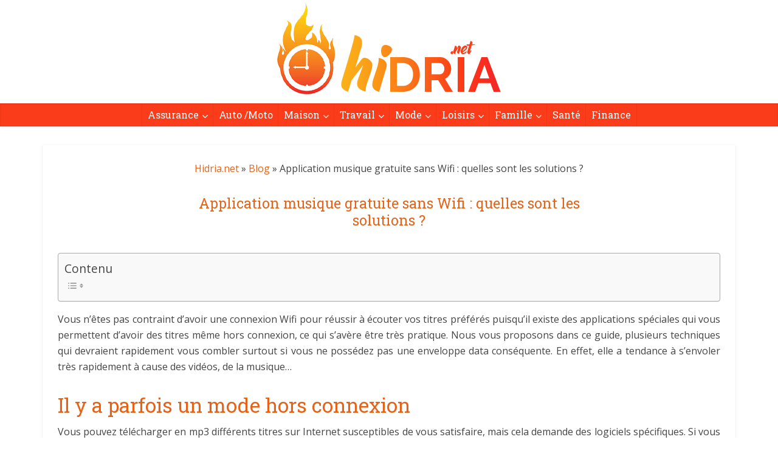

--- FILE ---
content_type: text/html; charset=UTF-8
request_url: https://www.hidria.net/application-musique-gratuite-sans-wifi/
body_size: 18542
content:
<!DOCTYPE html>
<!--[if IE 8]><html class="ie8"><![endif]-->
<!--[if IE 9]><html class="ie9"><![endif]-->
<!--[if gt IE 8]><!--> <html lang="fr-FR"> <!--<![endif]-->

<head>

<meta http-equiv="Content-Type" content="text/html; charset=UTF-8" />
<meta name="viewport" content="user-scalable=yes, width=device-width, initial-scale=1.0, maximum-scale=1, minimum-scale=1">
<meta name="google-site-verification" content="GDSPyjaykm79cIU_P7SwOvj9iY0YYgUi19E4XkAVmKo" />
<!--[if lt IE 9]>
	<script src="https://www.hidria.net/wp-content/themes/voice/js/html5.js"></script>
<![endif]-->

<meta name='robots' content='index, follow, max-image-preview:large, max-snippet:-1, max-video-preview:-1' />

	<!-- This site is optimized with the Yoast SEO plugin v26.6 - https://yoast.com/wordpress/plugins/seo/ -->
	<title>Application musique gratuite sans Wifi : écouter de la musique hors connexion</title>
	<link rel="canonical" href="https://www.hidria.net/application-musique-gratuite-sans-wifi/" />
	<meta property="og:locale" content="fr_FR" />
	<meta property="og:type" content="article" />
	<meta property="og:title" content="Application musique gratuite sans Wifi : écouter de la musique hors connexion" />
	<meta property="og:description" content="Vous n’êtes pas contraint d’avoir une connexion Wifi pour réussir à écouter vos titres préférés puisqu’il existe des applications spéciales qui vous permettent d’avoir des titres même hors connexion, ce qui s’avère être très pratique. Nous vous proposons dans ce guide, plusieurs techniques qui devraient rapidement vous combler surtout si vous ne possédez pas une [&hellip;]" />
	<meta property="og:url" content="https://www.hidria.net/application-musique-gratuite-sans-wifi/" />
	<meta property="og:site_name" content="Hidria.net" />
	<meta property="article:published_time" content="2023-08-15T17:52:23+00:00" />
	<meta property="article:modified_time" content="2025-01-20T05:43:06+00:00" />
	<meta name="author" content="admin" />
	<meta name="twitter:card" content="summary_large_image" />
	<meta name="twitter:label1" content="Écrit par" />
	<meta name="twitter:data1" content="admin" />
	<meta name="twitter:label2" content="Durée de lecture estimée" />
	<meta name="twitter:data2" content="5 minutes" />
	<script type="application/ld+json" class="yoast-schema-graph">{"@context":"https://schema.org","@graph":[{"@type":"WebPage","@id":"https://www.hidria.net/application-musique-gratuite-sans-wifi/","url":"https://www.hidria.net/application-musique-gratuite-sans-wifi/","name":"Application musique gratuite sans Wifi : écouter de la musique hors connexion","isPartOf":{"@id":"https://www.hidria.net/#website"},"primaryImageOfPage":{"@id":"https://www.hidria.net/application-musique-gratuite-sans-wifi/#primaryimage"},"image":{"@id":"https://www.hidria.net/application-musique-gratuite-sans-wifi/#primaryimage"},"thumbnailUrl":"https://www.hidria.net/wp-content/uploads/2025/02/application-musique-gratuite-sans-wifi-quelles-sont-les-solutions.jpg","datePublished":"2023-08-15T17:52:23+00:00","dateModified":"2025-01-20T05:43:06+00:00","author":{"@id":"https://www.hidria.net/#/schema/person/e81e3c4ea83b03b2cb2343f71ace7502"},"breadcrumb":{"@id":"https://www.hidria.net/application-musique-gratuite-sans-wifi/#breadcrumb"},"inLanguage":"fr-FR","potentialAction":[{"@type":"ReadAction","target":["https://www.hidria.net/application-musique-gratuite-sans-wifi/"]}]},{"@type":"ImageObject","inLanguage":"fr-FR","@id":"https://www.hidria.net/application-musique-gratuite-sans-wifi/#primaryimage","url":"https://www.hidria.net/wp-content/uploads/2025/02/application-musique-gratuite-sans-wifi-quelles-sont-les-solutions.jpg","contentUrl":"https://www.hidria.net/wp-content/uploads/2025/02/application-musique-gratuite-sans-wifi-quelles-sont-les-solutions.jpg","width":1344,"height":896,"caption":"Application musique gratuite sans Wifi : quelles sont les solutions ?"},{"@type":"BreadcrumbList","@id":"https://www.hidria.net/application-musique-gratuite-sans-wifi/#breadcrumb","itemListElement":[{"@type":"ListItem","position":1,"name":"Accueil","item":"https://www.hidria.net/"},{"@type":"ListItem","position":2,"name":"Application musique gratuite sans Wifi : quelles sont les solutions ?"}]},{"@type":"WebSite","@id":"https://www.hidria.net/#website","url":"https://www.hidria.net/","name":"Hidria.net","description":"","potentialAction":[{"@type":"SearchAction","target":{"@type":"EntryPoint","urlTemplate":"https://www.hidria.net/?s={search_term_string}"},"query-input":{"@type":"PropertyValueSpecification","valueRequired":true,"valueName":"search_term_string"}}],"inLanguage":"fr-FR"},{"@type":"Person","@id":"https://www.hidria.net/#/schema/person/e81e3c4ea83b03b2cb2343f71ace7502","name":"admin","image":{"@type":"ImageObject","inLanguage":"fr-FR","@id":"https://www.hidria.net/#/schema/person/image/","url":"https://secure.gravatar.com/avatar/5ee9951afa5a8e2b0ce2d0e541015eb2bf0770cf04c99d7334b57c91c220c033?s=96&d=mm&r=g","contentUrl":"https://secure.gravatar.com/avatar/5ee9951afa5a8e2b0ce2d0e541015eb2bf0770cf04c99d7334b57c91c220c033?s=96&d=mm&r=g","caption":"admin"}}]}</script>
	<!-- / Yoast SEO plugin. -->


<link rel='dns-prefetch' href='//fonts.googleapis.com' />
<link rel="alternate" type="application/rss+xml" title="Hidria.net &raquo; Flux" href="https://www.hidria.net/feed/" />
<link rel="alternate" type="application/rss+xml" title="Hidria.net &raquo; Flux des commentaires" href="https://www.hidria.net/comments/feed/" />
<link rel="alternate" type="application/rss+xml" title="Hidria.net &raquo; Application musique gratuite sans Wifi : quelles sont les solutions ? Flux des commentaires" href="https://www.hidria.net/application-musique-gratuite-sans-wifi/feed/" />
<link rel="alternate" title="oEmbed (JSON)" type="application/json+oembed" href="https://www.hidria.net/wp-json/oembed/1.0/embed?url=https%3A%2F%2Fwww.hidria.net%2Fapplication-musique-gratuite-sans-wifi%2F" />
<link rel="alternate" title="oEmbed (XML)" type="text/xml+oembed" href="https://www.hidria.net/wp-json/oembed/1.0/embed?url=https%3A%2F%2Fwww.hidria.net%2Fapplication-musique-gratuite-sans-wifi%2F&#038;format=xml" />
<style id='wp-img-auto-sizes-contain-inline-css' type='text/css'>
img:is([sizes=auto i],[sizes^="auto," i]){contain-intrinsic-size:3000px 1500px}
/*# sourceURL=wp-img-auto-sizes-contain-inline-css */
</style>
<style id='wp-emoji-styles-inline-css' type='text/css'>

	img.wp-smiley, img.emoji {
		display: inline !important;
		border: none !important;
		box-shadow: none !important;
		height: 1em !important;
		width: 1em !important;
		margin: 0 0.07em !important;
		vertical-align: -0.1em !important;
		background: none !important;
		padding: 0 !important;
	}
/*# sourceURL=wp-emoji-styles-inline-css */
</style>
<style id='wp-block-library-inline-css' type='text/css'>
:root{--wp-block-synced-color:#7a00df;--wp-block-synced-color--rgb:122,0,223;--wp-bound-block-color:var(--wp-block-synced-color);--wp-editor-canvas-background:#ddd;--wp-admin-theme-color:#007cba;--wp-admin-theme-color--rgb:0,124,186;--wp-admin-theme-color-darker-10:#006ba1;--wp-admin-theme-color-darker-10--rgb:0,107,160.5;--wp-admin-theme-color-darker-20:#005a87;--wp-admin-theme-color-darker-20--rgb:0,90,135;--wp-admin-border-width-focus:2px}@media (min-resolution:192dpi){:root{--wp-admin-border-width-focus:1.5px}}.wp-element-button{cursor:pointer}:root .has-very-light-gray-background-color{background-color:#eee}:root .has-very-dark-gray-background-color{background-color:#313131}:root .has-very-light-gray-color{color:#eee}:root .has-very-dark-gray-color{color:#313131}:root .has-vivid-green-cyan-to-vivid-cyan-blue-gradient-background{background:linear-gradient(135deg,#00d084,#0693e3)}:root .has-purple-crush-gradient-background{background:linear-gradient(135deg,#34e2e4,#4721fb 50%,#ab1dfe)}:root .has-hazy-dawn-gradient-background{background:linear-gradient(135deg,#faaca8,#dad0ec)}:root .has-subdued-olive-gradient-background{background:linear-gradient(135deg,#fafae1,#67a671)}:root .has-atomic-cream-gradient-background{background:linear-gradient(135deg,#fdd79a,#004a59)}:root .has-nightshade-gradient-background{background:linear-gradient(135deg,#330968,#31cdcf)}:root .has-midnight-gradient-background{background:linear-gradient(135deg,#020381,#2874fc)}:root{--wp--preset--font-size--normal:16px;--wp--preset--font-size--huge:42px}.has-regular-font-size{font-size:1em}.has-larger-font-size{font-size:2.625em}.has-normal-font-size{font-size:var(--wp--preset--font-size--normal)}.has-huge-font-size{font-size:var(--wp--preset--font-size--huge)}.has-text-align-center{text-align:center}.has-text-align-left{text-align:left}.has-text-align-right{text-align:right}.has-fit-text{white-space:nowrap!important}#end-resizable-editor-section{display:none}.aligncenter{clear:both}.items-justified-left{justify-content:flex-start}.items-justified-center{justify-content:center}.items-justified-right{justify-content:flex-end}.items-justified-space-between{justify-content:space-between}.screen-reader-text{border:0;clip-path:inset(50%);height:1px;margin:-1px;overflow:hidden;padding:0;position:absolute;width:1px;word-wrap:normal!important}.screen-reader-text:focus{background-color:#ddd;clip-path:none;color:#444;display:block;font-size:1em;height:auto;left:5px;line-height:normal;padding:15px 23px 14px;text-decoration:none;top:5px;width:auto;z-index:100000}html :where(.has-border-color){border-style:solid}html :where([style*=border-top-color]){border-top-style:solid}html :where([style*=border-right-color]){border-right-style:solid}html :where([style*=border-bottom-color]){border-bottom-style:solid}html :where([style*=border-left-color]){border-left-style:solid}html :where([style*=border-width]){border-style:solid}html :where([style*=border-top-width]){border-top-style:solid}html :where([style*=border-right-width]){border-right-style:solid}html :where([style*=border-bottom-width]){border-bottom-style:solid}html :where([style*=border-left-width]){border-left-style:solid}html :where(img[class*=wp-image-]){height:auto;max-width:100%}:where(figure){margin:0 0 1em}html :where(.is-position-sticky){--wp-admin--admin-bar--position-offset:var(--wp-admin--admin-bar--height,0px)}@media screen and (max-width:600px){html :where(.is-position-sticky){--wp-admin--admin-bar--position-offset:0px}}

/*# sourceURL=wp-block-library-inline-css */
</style><style id='global-styles-inline-css' type='text/css'>
:root{--wp--preset--aspect-ratio--square: 1;--wp--preset--aspect-ratio--4-3: 4/3;--wp--preset--aspect-ratio--3-4: 3/4;--wp--preset--aspect-ratio--3-2: 3/2;--wp--preset--aspect-ratio--2-3: 2/3;--wp--preset--aspect-ratio--16-9: 16/9;--wp--preset--aspect-ratio--9-16: 9/16;--wp--preset--color--black: #000000;--wp--preset--color--cyan-bluish-gray: #abb8c3;--wp--preset--color--white: #ffffff;--wp--preset--color--pale-pink: #f78da7;--wp--preset--color--vivid-red: #cf2e2e;--wp--preset--color--luminous-vivid-orange: #ff6900;--wp--preset--color--luminous-vivid-amber: #fcb900;--wp--preset--color--light-green-cyan: #7bdcb5;--wp--preset--color--vivid-green-cyan: #00d084;--wp--preset--color--pale-cyan-blue: #8ed1fc;--wp--preset--color--vivid-cyan-blue: #0693e3;--wp--preset--color--vivid-purple: #9b51e0;--wp--preset--gradient--vivid-cyan-blue-to-vivid-purple: linear-gradient(135deg,rgb(6,147,227) 0%,rgb(155,81,224) 100%);--wp--preset--gradient--light-green-cyan-to-vivid-green-cyan: linear-gradient(135deg,rgb(122,220,180) 0%,rgb(0,208,130) 100%);--wp--preset--gradient--luminous-vivid-amber-to-luminous-vivid-orange: linear-gradient(135deg,rgb(252,185,0) 0%,rgb(255,105,0) 100%);--wp--preset--gradient--luminous-vivid-orange-to-vivid-red: linear-gradient(135deg,rgb(255,105,0) 0%,rgb(207,46,46) 100%);--wp--preset--gradient--very-light-gray-to-cyan-bluish-gray: linear-gradient(135deg,rgb(238,238,238) 0%,rgb(169,184,195) 100%);--wp--preset--gradient--cool-to-warm-spectrum: linear-gradient(135deg,rgb(74,234,220) 0%,rgb(151,120,209) 20%,rgb(207,42,186) 40%,rgb(238,44,130) 60%,rgb(251,105,98) 80%,rgb(254,248,76) 100%);--wp--preset--gradient--blush-light-purple: linear-gradient(135deg,rgb(255,206,236) 0%,rgb(152,150,240) 100%);--wp--preset--gradient--blush-bordeaux: linear-gradient(135deg,rgb(254,205,165) 0%,rgb(254,45,45) 50%,rgb(107,0,62) 100%);--wp--preset--gradient--luminous-dusk: linear-gradient(135deg,rgb(255,203,112) 0%,rgb(199,81,192) 50%,rgb(65,88,208) 100%);--wp--preset--gradient--pale-ocean: linear-gradient(135deg,rgb(255,245,203) 0%,rgb(182,227,212) 50%,rgb(51,167,181) 100%);--wp--preset--gradient--electric-grass: linear-gradient(135deg,rgb(202,248,128) 0%,rgb(113,206,126) 100%);--wp--preset--gradient--midnight: linear-gradient(135deg,rgb(2,3,129) 0%,rgb(40,116,252) 100%);--wp--preset--font-size--small: 13px;--wp--preset--font-size--medium: 20px;--wp--preset--font-size--large: 36px;--wp--preset--font-size--x-large: 42px;--wp--preset--spacing--20: 0.44rem;--wp--preset--spacing--30: 0.67rem;--wp--preset--spacing--40: 1rem;--wp--preset--spacing--50: 1.5rem;--wp--preset--spacing--60: 2.25rem;--wp--preset--spacing--70: 3.38rem;--wp--preset--spacing--80: 5.06rem;--wp--preset--shadow--natural: 6px 6px 9px rgba(0, 0, 0, 0.2);--wp--preset--shadow--deep: 12px 12px 50px rgba(0, 0, 0, 0.4);--wp--preset--shadow--sharp: 6px 6px 0px rgba(0, 0, 0, 0.2);--wp--preset--shadow--outlined: 6px 6px 0px -3px rgb(255, 255, 255), 6px 6px rgb(0, 0, 0);--wp--preset--shadow--crisp: 6px 6px 0px rgb(0, 0, 0);}:where(.is-layout-flex){gap: 0.5em;}:where(.is-layout-grid){gap: 0.5em;}body .is-layout-flex{display: flex;}.is-layout-flex{flex-wrap: wrap;align-items: center;}.is-layout-flex > :is(*, div){margin: 0;}body .is-layout-grid{display: grid;}.is-layout-grid > :is(*, div){margin: 0;}:where(.wp-block-columns.is-layout-flex){gap: 2em;}:where(.wp-block-columns.is-layout-grid){gap: 2em;}:where(.wp-block-post-template.is-layout-flex){gap: 1.25em;}:where(.wp-block-post-template.is-layout-grid){gap: 1.25em;}.has-black-color{color: var(--wp--preset--color--black) !important;}.has-cyan-bluish-gray-color{color: var(--wp--preset--color--cyan-bluish-gray) !important;}.has-white-color{color: var(--wp--preset--color--white) !important;}.has-pale-pink-color{color: var(--wp--preset--color--pale-pink) !important;}.has-vivid-red-color{color: var(--wp--preset--color--vivid-red) !important;}.has-luminous-vivid-orange-color{color: var(--wp--preset--color--luminous-vivid-orange) !important;}.has-luminous-vivid-amber-color{color: var(--wp--preset--color--luminous-vivid-amber) !important;}.has-light-green-cyan-color{color: var(--wp--preset--color--light-green-cyan) !important;}.has-vivid-green-cyan-color{color: var(--wp--preset--color--vivid-green-cyan) !important;}.has-pale-cyan-blue-color{color: var(--wp--preset--color--pale-cyan-blue) !important;}.has-vivid-cyan-blue-color{color: var(--wp--preset--color--vivid-cyan-blue) !important;}.has-vivid-purple-color{color: var(--wp--preset--color--vivid-purple) !important;}.has-black-background-color{background-color: var(--wp--preset--color--black) !important;}.has-cyan-bluish-gray-background-color{background-color: var(--wp--preset--color--cyan-bluish-gray) !important;}.has-white-background-color{background-color: var(--wp--preset--color--white) !important;}.has-pale-pink-background-color{background-color: var(--wp--preset--color--pale-pink) !important;}.has-vivid-red-background-color{background-color: var(--wp--preset--color--vivid-red) !important;}.has-luminous-vivid-orange-background-color{background-color: var(--wp--preset--color--luminous-vivid-orange) !important;}.has-luminous-vivid-amber-background-color{background-color: var(--wp--preset--color--luminous-vivid-amber) !important;}.has-light-green-cyan-background-color{background-color: var(--wp--preset--color--light-green-cyan) !important;}.has-vivid-green-cyan-background-color{background-color: var(--wp--preset--color--vivid-green-cyan) !important;}.has-pale-cyan-blue-background-color{background-color: var(--wp--preset--color--pale-cyan-blue) !important;}.has-vivid-cyan-blue-background-color{background-color: var(--wp--preset--color--vivid-cyan-blue) !important;}.has-vivid-purple-background-color{background-color: var(--wp--preset--color--vivid-purple) !important;}.has-black-border-color{border-color: var(--wp--preset--color--black) !important;}.has-cyan-bluish-gray-border-color{border-color: var(--wp--preset--color--cyan-bluish-gray) !important;}.has-white-border-color{border-color: var(--wp--preset--color--white) !important;}.has-pale-pink-border-color{border-color: var(--wp--preset--color--pale-pink) !important;}.has-vivid-red-border-color{border-color: var(--wp--preset--color--vivid-red) !important;}.has-luminous-vivid-orange-border-color{border-color: var(--wp--preset--color--luminous-vivid-orange) !important;}.has-luminous-vivid-amber-border-color{border-color: var(--wp--preset--color--luminous-vivid-amber) !important;}.has-light-green-cyan-border-color{border-color: var(--wp--preset--color--light-green-cyan) !important;}.has-vivid-green-cyan-border-color{border-color: var(--wp--preset--color--vivid-green-cyan) !important;}.has-pale-cyan-blue-border-color{border-color: var(--wp--preset--color--pale-cyan-blue) !important;}.has-vivid-cyan-blue-border-color{border-color: var(--wp--preset--color--vivid-cyan-blue) !important;}.has-vivid-purple-border-color{border-color: var(--wp--preset--color--vivid-purple) !important;}.has-vivid-cyan-blue-to-vivid-purple-gradient-background{background: var(--wp--preset--gradient--vivid-cyan-blue-to-vivid-purple) !important;}.has-light-green-cyan-to-vivid-green-cyan-gradient-background{background: var(--wp--preset--gradient--light-green-cyan-to-vivid-green-cyan) !important;}.has-luminous-vivid-amber-to-luminous-vivid-orange-gradient-background{background: var(--wp--preset--gradient--luminous-vivid-amber-to-luminous-vivid-orange) !important;}.has-luminous-vivid-orange-to-vivid-red-gradient-background{background: var(--wp--preset--gradient--luminous-vivid-orange-to-vivid-red) !important;}.has-very-light-gray-to-cyan-bluish-gray-gradient-background{background: var(--wp--preset--gradient--very-light-gray-to-cyan-bluish-gray) !important;}.has-cool-to-warm-spectrum-gradient-background{background: var(--wp--preset--gradient--cool-to-warm-spectrum) !important;}.has-blush-light-purple-gradient-background{background: var(--wp--preset--gradient--blush-light-purple) !important;}.has-blush-bordeaux-gradient-background{background: var(--wp--preset--gradient--blush-bordeaux) !important;}.has-luminous-dusk-gradient-background{background: var(--wp--preset--gradient--luminous-dusk) !important;}.has-pale-ocean-gradient-background{background: var(--wp--preset--gradient--pale-ocean) !important;}.has-electric-grass-gradient-background{background: var(--wp--preset--gradient--electric-grass) !important;}.has-midnight-gradient-background{background: var(--wp--preset--gradient--midnight) !important;}.has-small-font-size{font-size: var(--wp--preset--font-size--small) !important;}.has-medium-font-size{font-size: var(--wp--preset--font-size--medium) !important;}.has-large-font-size{font-size: var(--wp--preset--font-size--large) !important;}.has-x-large-font-size{font-size: var(--wp--preset--font-size--x-large) !important;}
/*# sourceURL=global-styles-inline-css */
</style>

<style id='classic-theme-styles-inline-css' type='text/css'>
/*! This file is auto-generated */
.wp-block-button__link{color:#fff;background-color:#32373c;border-radius:9999px;box-shadow:none;text-decoration:none;padding:calc(.667em + 2px) calc(1.333em + 2px);font-size:1.125em}.wp-block-file__button{background:#32373c;color:#fff;text-decoration:none}
/*# sourceURL=/wp-includes/css/classic-themes.min.css */
</style>
<link rel='stylesheet' id='dashicons-css' href='https://www.hidria.net/wp-includes/css/dashicons.min.css?ver=86bb54521b3cda3f213ef2c3da28d0f5' type='text/css' media='all' />
<link rel='stylesheet' id='admin-bar-css' href='https://www.hidria.net/wp-includes/css/admin-bar.min.css?ver=86bb54521b3cda3f213ef2c3da28d0f5' type='text/css' media='all' />
<style id='admin-bar-inline-css' type='text/css'>

    /* Hide CanvasJS credits for P404 charts specifically */
    #p404RedirectChart .canvasjs-chart-credit {
        display: none !important;
    }
    
    #p404RedirectChart canvas {
        border-radius: 6px;
    }

    .p404-redirect-adminbar-weekly-title {
        font-weight: bold;
        font-size: 14px;
        color: #fff;
        margin-bottom: 6px;
    }

    #wpadminbar #wp-admin-bar-p404_free_top_button .ab-icon:before {
        content: "\f103";
        color: #dc3545;
        top: 3px;
    }
    
    #wp-admin-bar-p404_free_top_button .ab-item {
        min-width: 80px !important;
        padding: 0px !important;
    }
    
    /* Ensure proper positioning and z-index for P404 dropdown */
    .p404-redirect-adminbar-dropdown-wrap { 
        min-width: 0; 
        padding: 0;
        position: static !important;
    }
    
    #wpadminbar #wp-admin-bar-p404_free_top_button_dropdown {
        position: static !important;
    }
    
    #wpadminbar #wp-admin-bar-p404_free_top_button_dropdown .ab-item {
        padding: 0 !important;
        margin: 0 !important;
    }
    
    .p404-redirect-dropdown-container {
        min-width: 340px;
        padding: 18px 18px 12px 18px;
        background: #23282d !important;
        color: #fff;
        border-radius: 12px;
        box-shadow: 0 8px 32px rgba(0,0,0,0.25);
        margin-top: 10px;
        position: relative !important;
        z-index: 999999 !important;
        display: block !important;
        border: 1px solid #444;
    }
    
    /* Ensure P404 dropdown appears on hover */
    #wpadminbar #wp-admin-bar-p404_free_top_button .p404-redirect-dropdown-container { 
        display: none !important;
    }
    
    #wpadminbar #wp-admin-bar-p404_free_top_button:hover .p404-redirect-dropdown-container { 
        display: block !important;
    }
    
    #wpadminbar #wp-admin-bar-p404_free_top_button:hover #wp-admin-bar-p404_free_top_button_dropdown .p404-redirect-dropdown-container {
        display: block !important;
    }
    
    .p404-redirect-card {
        background: #2c3338;
        border-radius: 8px;
        padding: 18px 18px 12px 18px;
        box-shadow: 0 2px 8px rgba(0,0,0,0.07);
        display: flex;
        flex-direction: column;
        align-items: flex-start;
        border: 1px solid #444;
    }
    
    .p404-redirect-btn {
        display: inline-block;
        background: #dc3545;
        color: #fff !important;
        font-weight: bold;
        padding: 5px 22px;
        border-radius: 8px;
        text-decoration: none;
        font-size: 17px;
        transition: background 0.2s, box-shadow 0.2s;
        margin-top: 8px;
        box-shadow: 0 2px 8px rgba(220,53,69,0.15);
        text-align: center;
        line-height: 1.6;
    }
    
    .p404-redirect-btn:hover {
        background: #c82333;
        color: #fff !important;
        box-shadow: 0 4px 16px rgba(220,53,69,0.25);
    }
    
    /* Prevent conflicts with other admin bar dropdowns */
    #wpadminbar .ab-top-menu > li:hover > .ab-item,
    #wpadminbar .ab-top-menu > li.hover > .ab-item {
        z-index: auto;
    }
    
    #wpadminbar #wp-admin-bar-p404_free_top_button:hover > .ab-item {
        z-index: 999998 !important;
    }
    
/*# sourceURL=admin-bar-inline-css */
</style>
<link rel='stylesheet' id='contact-form-7-css' href='https://www.hidria.net/wp-content/plugins/contact-form-7/includes/css/styles.css?ver=6.1.4' type='text/css' media='all' />
<link rel='stylesheet' id='mks_shortcodes_simple_line_icons-css' href='https://www.hidria.net/wp-content/plugins/meks-flexible-shortcodes/css/simple-line/simple-line-icons.css?ver=1.3.8' type='text/css' media='screen' />
<link rel='stylesheet' id='mks_shortcodes_css-css' href='https://www.hidria.net/wp-content/plugins/meks-flexible-shortcodes/css/style.css?ver=1.3.8' type='text/css' media='screen' />
<link rel='stylesheet' id='ez-toc-css' href='https://www.hidria.net/wp-content/plugins/easy-table-of-contents/assets/css/screen.min.css?ver=2.0.79.2' type='text/css' media='all' />
<style id='ez-toc-inline-css' type='text/css'>
div#ez-toc-container .ez-toc-title {font-size: 120%;}div#ez-toc-container .ez-toc-title {font-weight: 500;}div#ez-toc-container ul li , div#ez-toc-container ul li a {font-size: 95%;}div#ez-toc-container ul li , div#ez-toc-container ul li a {font-weight: 500;}div#ez-toc-container nav ul ul li {font-size: 90%;}.ez-toc-box-title {font-weight: bold; margin-bottom: 10px; text-align: center; text-transform: uppercase; letter-spacing: 1px; color: #666; padding-bottom: 5px;position:absolute;top:-4%;left:5%;background-color: inherit;transition: top 0.3s ease;}.ez-toc-box-title.toc-closed {top:-25%;}
/*# sourceURL=ez-toc-inline-css */
</style>
<link rel='stylesheet' id='vce_font_0-css' href='https://fonts.googleapis.com/css?family=Open+Sans%3A400&#038;subset=latin%2Clatin-ext&#038;ver=2.7' type='text/css' media='screen' />
<link rel='stylesheet' id='vce_font_1-css' href='https://fonts.googleapis.com/css?family=Roboto+Slab%3A400&#038;subset=latin%2Clatin-ext&#038;ver=2.7' type='text/css' media='screen' />
<link rel='stylesheet' id='vce_style-css' href='https://www.hidria.net/wp-content/themes/voice/css/min.css?ver=2.7' type='text/css' media='screen, print' />
<style id='vce_style-inline-css' type='text/css'>
body, button, input, select, textarea{font-size: 1.6rem;}.vce-single .entry-headline p{font-size: 2.1rem;}.main-navigation a{font-size: rem;}.sidebar .widget-title{font-size: 1.8rem;}.sidebar .widget{font-size: 1.4rem;}.vce-featured-link-article{font-size: 5.2rem;}.vce-featured-grid-big.vce-featured-grid .vce-featured-link-article{font-size: 3.4rem;}.vce-featured-grid .vce-featured-link-article{font-size: 2.2rem;}h1 { font-size: 3rem; }h2 { font-size: 3.3rem; }h3 { font-size: 2.9rem; }h4 { font-size: 2.5rem; }h5 { font-size: 2rem; }h6 { font-size: 1.8rem; }.comment-reply-title, .main-box-title{font-size: 2.2rem;}h1.entry-title{font-size: 3rem;}.vce-lay-a .entry-title a{font-size: 3.4rem;}.vce-lay-b .entry-title{font-size: 2.4rem;}.vce-lay-c .entry-title, .vce-sid-none .vce-lay-c .entry-title{font-size: 2.2rem;}.vce-lay-d .entry-title{font-size: 1.5rem;}.vce-lay-e .entry-title{font-size: 1.4rem;}.vce-lay-f .entry-title{font-size: 1.4rem;}.vce-lay-g .entry-title a, .vce-lay-g .entry-title a:hover{font-size: 3rem;}.vce-lay-h .entry-title{font-size: 2.4rem;}.entry-meta div,.entry-meta div a,.vce-lay-g .meta-item,.vce-lay-c .meta-item{font-size: 1.4rem;}.vce-lay-d .meta-category a,.vce-lay-d .entry-meta div,.vce-lay-d .entry-meta div a,.vce-lay-e .entry-meta div,.vce-lay-e .entry-meta div a,.vce-lay-e .fn,.vce-lay-e .meta-item{font-size: 1.3rem;}body {background-color:#ffffff;background-image:url('https://www.hidria.net/wp-content/uploads/2019/10/grid-noise-2.png');}body,.mks_author_widget h3,.site-description,.meta-category a,textarea {font-family: 'Open Sans';font-weight: 400;}h1,h2,h3,h4,h5,h6,blockquote,.vce-post-link,.site-title,.site-title a,.main-box-title,.comment-reply-title,.entry-title a,.vce-single .entry-headline p,.vce-prev-next-link,.author-title,.mks_pullquote,.widget_rss ul li .rsswidget,#bbpress-forums .bbp-forum-title,#bbpress-forums .bbp-topic-permalink {font-family: 'Roboto Slab';font-weight: 400;}.main-navigation a,.sidr a{font-family: 'Roboto Slab';font-weight: 400;}.vce-single .entry-content,.vce-single .entry-headline,.vce-single .entry-footer{width: 600px;}.vce-lay-a .lay-a-content{width: 600px;max-width: 600px;}.vce-page .entry-content,.vce-page .entry-title-page {width: 760px;}.vce-sid-none .vce-single .entry-content,.vce-sid-none .vce-single .entry-headline,.vce-sid-none .vce-single .entry-footer {width: 1090px;}.vce-sid-none .vce-page .entry-content,.vce-sid-none .vce-page .entry-title-page,.error404 .entry-content {width: 1090px;max-width: 1090px;}body, button, input, select, textarea{color: #444444;}h1,h2,h3,h4,h5,h6,.entry-title a,.prev-next-nav a,#bbpress-forums .bbp-forum-title, #bbpress-forums .bbp-topic-permalink,.woocommerce ul.products li.product .price .amount{color: #e56216;}a,.entry-title a:hover,.vce-prev-next-link:hover,.vce-author-links a:hover,.required,.error404 h4,.prev-next-nav a:hover,#bbpress-forums .bbp-forum-title:hover, #bbpress-forums .bbp-topic-permalink:hover,.woocommerce ul.products li.product h3:hover,.woocommerce ul.products li.product h3:hover mark,.main-box-title a:hover{color: #e56216;}.vce-square,.vce-main-content .mejs-controls .mejs-time-rail .mejs-time-current,button,input[type="button"],input[type="reset"],input[type="submit"],.vce-button,.pagination-wapper a,#vce-pagination .next.page-numbers,#vce-pagination .prev.page-numbers,#vce-pagination .page-numbers,#vce-pagination .page-numbers.current,.vce-link-pages a,#vce-pagination a,.vce-load-more a,.vce-slider-pagination .owl-nav > div,.vce-mega-menu-posts-wrap .owl-nav > div,.comment-reply-link:hover,.vce-featured-section a,.vce-lay-g .vce-featured-info .meta-category a,.vce-404-menu a,.vce-post.sticky .meta-image:before,#vce-pagination .page-numbers:hover,#bbpress-forums .bbp-pagination .current,#bbpress-forums .bbp-pagination a:hover,.woocommerce #respond input#submit,.woocommerce a.button,.woocommerce button.button,.woocommerce input.button,.woocommerce ul.products li.product .added_to_cart,.woocommerce #respond input#submit:hover,.woocommerce a.button:hover,.woocommerce button.button:hover,.woocommerce input.button:hover,.woocommerce ul.products li.product .added_to_cart:hover,.woocommerce #respond input#submit.alt,.woocommerce a.button.alt,.woocommerce button.button.alt,.woocommerce input.button.alt,.woocommerce #respond input#submit.alt:hover, .woocommerce a.button.alt:hover, .woocommerce button.button.alt:hover, .woocommerce input.button.alt:hover,.woocommerce span.onsale,.woocommerce .widget_price_filter .ui-slider .ui-slider-range,.woocommerce .widget_price_filter .ui-slider .ui-slider-handle,.comments-holder .navigation .page-numbers.current,.vce-lay-a .vce-read-more:hover,.vce-lay-c .vce-read-more:hover{background-color: #e56216;}#vce-pagination .page-numbers,.comments-holder .navigation .page-numbers{background: transparent;color: #e56216;border: 1px solid #e56216;}.comments-holder .navigation .page-numbers:hover{background: #e56216;border: 1px solid #e56216;}.bbp-pagination-links a{background: transparent;color: #e56216;border: 1px solid #e56216 !important;}#vce-pagination .page-numbers.current,.bbp-pagination-links span.current,.comments-holder .navigation .page-numbers.current{border: 1px solid #e56216;}.widget_categories .cat-item:before,.widget_categories .cat-item .count{background: #e56216;}.comment-reply-link,.vce-lay-a .vce-read-more,.vce-lay-c .vce-read-more{border: 1px solid #e56216;}.entry-meta div,.entry-meta-count,.entry-meta div a,.comment-metadata a,.meta-category span,.meta-author-wrapped,.wp-caption .wp-caption-text,.widget_rss .rss-date,.sidebar cite,.site-footer cite,.sidebar .vce-post-list .entry-meta div,.sidebar .vce-post-list .entry-meta div a,.sidebar .vce-post-list .fn,.sidebar .vce-post-list .fn a,.site-footer .vce-post-list .entry-meta div,.site-footer .vce-post-list .entry-meta div a,.site-footer .vce-post-list .fn,.site-footer .vce-post-list .fn a,#bbpress-forums .bbp-topic-started-by,#bbpress-forums .bbp-topic-started-in,#bbpress-forums .bbp-forum-info .bbp-forum-content,#bbpress-forums p.bbp-topic-meta,span.bbp-admin-links a,.bbp-reply-post-date,#bbpress-forums li.bbp-header,#bbpress-forums li.bbp-footer,.woocommerce .woocommerce-result-count,.woocommerce .product_meta{color: #9b9b9b;}.main-box-title, .comment-reply-title, .main-box-head{background: #ffffff;color: #232323;}.main-box-title a{color: #232323;}.sidebar .widget .widget-title a{color: #232323;}.main-box,.comment-respond,.prev-next-nav{background: #f9f9f9;}.vce-post,ul.comment-list > li.comment,.main-box-single,.ie8 .vce-single,#disqus_thread,.vce-author-card,.vce-author-card .vce-content-outside,.mks-bredcrumbs-container,ul.comment-list > li.pingback{background: #ffffff;}.mks_tabs.horizontal .mks_tab_nav_item.active{border-bottom: 1px solid #ffffff;}.mks_tabs.horizontal .mks_tab_item,.mks_tabs.vertical .mks_tab_nav_item.active,.mks_tabs.horizontal .mks_tab_nav_item.active{background: #ffffff;}.mks_tabs.vertical .mks_tab_nav_item.active{border-right: 1px solid #ffffff;}#vce-pagination,.vce-slider-pagination .owl-controls,.vce-content-outside,.comments-holder .navigation{background: #f3f3f3;}.sidebar .widget-title{background: #ffffff;color: #232323;}.sidebar .widget{background: #f9f9f9;}.sidebar .widget,.sidebar .widget li a,.sidebar .mks_author_widget h3 a,.sidebar .mks_author_widget h3,.sidebar .vce-search-form .vce-search-input,.sidebar .vce-search-form .vce-search-input:focus{color: #444444;}.sidebar .widget li a:hover,.sidebar .widget a,.widget_nav_menu li.menu-item-has-children:hover:after,.widget_pages li.page_item_has_children:hover:after{color: #e56216;}.sidebar .tagcloud a {border: 1px solid #e56216;}.sidebar .mks_author_link,.sidebar .tagcloud a:hover,.sidebar .mks_themeforest_widget .more,.sidebar button,.sidebar input[type="button"],.sidebar input[type="reset"],.sidebar input[type="submit"],.sidebar .vce-button,.sidebar .bbp_widget_login .button{background-color: #e56216;}.sidebar .mks_author_widget .mks_autor_link_wrap,.sidebar .mks_themeforest_widget .mks_read_more{background: #f3f3f3;}.sidebar #wp-calendar caption,.sidebar .recentcomments,.sidebar .post-date,.sidebar #wp-calendar tbody{color: rgba(68,68,68,0.7);}.site-footer{background: #fa9f19;}.site-footer .widget-title{color: #ffffff;}.site-footer,.site-footer .widget,.site-footer .widget li a,.site-footer .mks_author_widget h3 a,.site-footer .mks_author_widget h3,.site-footer .vce-search-form .vce-search-input,.site-footer .vce-search-form .vce-search-input:focus{color: #f9f9f9;}.site-footer .widget li a:hover,.site-footer .widget a,.site-info a{color: #ffffff;}.site-footer .tagcloud a {border: 1px solid #ffffff;}.site-footer .mks_author_link,.site-footer .mks_themeforest_widget .more,.site-footer button,.site-footer input[type="button"],.site-footer input[type="reset"],.site-footer input[type="submit"],.site-footer .vce-button,.site-footer .tagcloud a:hover{background-color: #ffffff;}.site-footer #wp-calendar caption,.site-footer .recentcomments,.site-footer .post-date,.site-footer #wp-calendar tbody,.site-footer .site-info{color: rgba(249,249,249,0.7);}.top-header,.top-nav-menu li .sub-menu{background: #3a3a3a;}.top-header,.top-header a{color: #ffffff;}.top-header .vce-search-form .vce-search-input,.top-header .vce-search-input:focus,.top-header .vce-search-submit{color: #ffffff;}.top-header .vce-search-form .vce-search-input::-webkit-input-placeholder { color: #ffffff;}.top-header .vce-search-form .vce-search-input:-moz-placeholder { color: #ffffff;}.top-header .vce-search-form .vce-search-input::-moz-placeholder { color: #ffffff;}.top-header .vce-search-form .vce-search-input:-ms-input-placeholder { color: #ffffff;}.header-1-wrapper{height: 170px;padding-top: 5px;}.header-2-wrapper,.header-3-wrapper{height: 170px;}.header-2-wrapper .site-branding,.header-3-wrapper .site-branding{top: 5px;left: 0px;}.site-title a, .site-title a:hover{color: #232323;}.site-description{color: #aaaaaa;}.main-header{background-color: #ffffff;}.header-bottom-wrapper{background: #fa3c1a;}.vce-header-ads{margin: 40px 0;}.header-3-wrapper .nav-menu > li > a{padding: 75px 15px;}.header-sticky,.sidr{background: rgba(250,60,26,0.95);}.ie8 .header-sticky{background: #ffffff;}.main-navigation a,.nav-menu .vce-mega-menu > .sub-menu > li > a,.sidr li a,.vce-menu-parent{color: #ffffff;}.nav-menu > li:hover > a,.nav-menu > .current_page_item > a,.nav-menu > .current-menu-item > a,.nav-menu > .current-menu-ancestor > a,.main-navigation a.vce-item-selected,.main-navigation ul ul li:hover > a,.nav-menu ul .current-menu-item a,.nav-menu ul .current_page_item a,.vce-menu-parent:hover,.sidr li a:hover,.sidr li.sidr-class-current_page_item > a,.main-navigation li.current-menu-item.fa:before,.vce-responsive-nav{color: #fa9e19;}#sidr-id-vce_main_navigation_menu .soc-nav-menu li a:hover {color: #ffffff;}.nav-menu > li:hover > a,.nav-menu > .current_page_item > a,.nav-menu > .current-menu-item > a,.nav-menu > .current-menu-ancestor > a,.main-navigation a.vce-item-selected,.main-navigation ul ul,.header-sticky .nav-menu > .current_page_item:hover > a,.header-sticky .nav-menu > .current-menu-item:hover > a,.header-sticky .nav-menu > .current-menu-ancestor:hover > a,.header-sticky .main-navigation a.vce-item-selected:hover{background-color: #ffffff;}.search-header-wrap ul {border-top: 2px solid #fa9e19;}.vce-cart-icon a.vce-custom-cart span {background: #fa9e19;font-family: 'Open Sans';}.vce-border-top .main-box-title{border-top: 2px solid #e56216;}.tagcloud a:hover,.sidebar .widget .mks_author_link,.sidebar .widget.mks_themeforest_widget .more,.site-footer .widget .mks_author_link,.site-footer .widget.mks_themeforest_widget .more,.vce-lay-g .entry-meta div,.vce-lay-g .fn,.vce-lay-g .fn a{color: #FFF;}.vce-featured-header .vce-featured-header-background{opacity: 0.5}.vce-featured-grid .vce-featured-header-background,.vce-post-big .vce-post-img:after,.vce-post-slider .vce-post-img:after{opacity: 0.5}.vce-featured-grid .owl-item:hover .vce-grid-text .vce-featured-header-background,.vce-post-big li:hover .vce-post-img:after,.vce-post-slider li:hover .vce-post-img:after {opacity: 0.8}.vce-featured-grid.vce-featured-grid-big .vce-featured-header-background,.vce-post-big .vce-post-img:after,.vce-post-slider .vce-post-img:after{opacity: 0.5}.vce-featured-grid.vce-featured-grid-big .owl-item:hover .vce-grid-text .vce-featured-header-background,.vce-post-big li:hover .vce-post-img:after,.vce-post-slider li:hover .vce-post-img:after {opacity: 0.8}#back-top {background: #323232}.sidr input[type=text]{background: rgba(255,255,255,0.1);color: rgba(255,255,255,0.5);}.meta-image:hover a img,.vce-lay-h .img-wrap:hover .meta-image > img,.img-wrp:hover img,.vce-gallery-big:hover img,.vce-gallery .gallery-item:hover img,.vce_posts_widget .vce-post-big li:hover img,.vce-featured-grid .owl-item:hover img,.vce-post-img:hover img,.mega-menu-img:hover img{-webkit-transform: scale(1.1);-moz-transform: scale(1.1);-o-transform: scale(1.1);-ms-transform: scale(1.1);transform: scale(1.1);}
/*# sourceURL=vce_style-inline-css */
</style>
<script type="text/javascript" src="https://www.hidria.net/wp-includes/js/jquery/jquery.min.js?ver=3.7.1" id="jquery-core-js"></script>
<script type="text/javascript" src="https://www.hidria.net/wp-includes/js/jquery/jquery-migrate.min.js?ver=3.4.1" id="jquery-migrate-js"></script>
<link rel="https://api.w.org/" href="https://www.hidria.net/wp-json/" /><link rel="alternate" title="JSON" type="application/json" href="https://www.hidria.net/wp-json/wp/v2/posts/1477" /><link rel="shortcut icon" href="https://www.hidria.net/wp-content/uploads/2020/03/logo.png" type="image/x-icon" /><style type="text/css">.container.header-1-wrapper.header-main-area { margin-bottom: 10px; }h1.entry-title {font-size: 2.3rem !important;} .main-navigation ul ul a { color: #fa8019 !important; }</style>		<style type="text/css" id="wp-custom-css">
			.sidebar right {
	display: none;
}

.vce-main-content {
	width: 100%;
}

.bottom-nav-menu a, .site-info p {
    margin-left: 100px !important;
}
		</style>
		</head>

<body data-rsssl=1 class="wp-singular post-template-default single single-post postid-1477 single-format-standard wp-theme-voice chrome vce-sid-none">

<div id="vce-main">

<header id="header" class="main-header">
<div class="container header-1-wrapper header-main-area">	
		<div class="vce-res-nav">
	<a class="vce-responsive-nav" href="#sidr-main"><i class="fa fa-bars"></i></a>
</div>
<div class="site-branding">
		
	
	<span class="site-title">
		<a href="https://www.hidria.net/" title="Hidria.net" class="has-logo"><img src="https://www.hidria.net/wp-content/uploads/2020/03/logo.png" alt="Hidria.net" /></a>
	</span>

<span class="site-description"></span>	
	

</div></div>

<div class="header-bottom-wrapper">
	<div class="container">
		<nav id="site-navigation" class="main-navigation" role="navigation">
	<ul id="vce_main_navigation_menu" class="nav-menu"><li id="menu-item-7017" class="menu-item menu-item-type-taxonomy menu-item-object-category menu-item-has-children menu-item-7017 vce-cat-18"><a href="https://www.hidria.net/assurance/">Assurance</a>
<ul class="sub-menu">
	<li id="menu-item-7019" class="menu-item menu-item-type-taxonomy menu-item-object-category menu-item-7019 vce-cat-19"><a href="https://www.hidria.net/assurance-auto/">Assurance auto</a>	<li id="menu-item-7018" class="menu-item menu-item-type-taxonomy menu-item-object-category menu-item-7018 vce-cat-44"><a href="https://www.hidria.net/assurance/decennale/">Assurance décennale</a></ul>
<li id="menu-item-7020" class="menu-item menu-item-type-taxonomy menu-item-object-category menu-item-7020 vce-cat-42"><a href="https://www.hidria.net/auto-moto/">Auto /Moto</a><li id="menu-item-7021" class="menu-item menu-item-type-custom menu-item-object-custom menu-item-has-children menu-item-7021"><a>Maison</a>
<ul class="sub-menu">
	<li id="menu-item-7045" class="menu-item menu-item-type-taxonomy menu-item-object-category menu-item-7045 vce-cat-47"><a href="https://www.hidria.net/decoration/">Décoration</a>	<li id="menu-item-7044" class="menu-item menu-item-type-taxonomy menu-item-object-category menu-item-7044 vce-cat-48"><a href="https://www.hidria.net/bricolage/">Bricolage</a>	<li id="menu-item-7206" class="menu-item menu-item-type-taxonomy menu-item-object-category menu-item-7206 vce-cat-52"><a href="https://www.hidria.net/entretien/">Entretien de la maison</a>	<li id="menu-item-7022" class="menu-item menu-item-type-taxonomy menu-item-object-category menu-item-7022 vce-cat-33"><a href="https://www.hidria.net/cuisine/">Cuisine</a>	<li id="menu-item-7067" class="menu-item menu-item-type-taxonomy menu-item-object-category menu-item-7067 vce-cat-40"><a href="https://www.hidria.net/immobillier/">Immobillier</a>	<li id="menu-item-7023" class="menu-item menu-item-type-taxonomy menu-item-object-category menu-item-7023 vce-cat-43"><a href="https://www.hidria.net/energie-renouvelable/">Energie renouvelable</a>	<li id="menu-item-7046" class="menu-item menu-item-type-taxonomy menu-item-object-category menu-item-7046 vce-cat-49"><a href="https://www.hidria.net/jardin/">Jardin</a>	<li id="menu-item-7035" class="menu-item menu-item-type-taxonomy menu-item-object-category menu-item-7035 vce-cat-45"><a href="https://www.hidria.net/piscine/">Piscine</a></ul>
<li id="menu-item-7024" class="menu-item menu-item-type-taxonomy menu-item-object-category menu-item-has-children menu-item-7024 vce-cat-29"><a href="https://www.hidria.net/travail/">Travail</a>
<ul class="sub-menu">
	<li id="menu-item-7025" class="menu-item menu-item-type-taxonomy menu-item-object-category menu-item-7025 vce-cat-21"><a href="https://www.hidria.net/informatique/">Informatique</a></ul>
<li id="menu-item-7016" class="menu-item menu-item-type-taxonomy menu-item-object-category menu-item-has-children menu-item-7016 vce-cat-27"><a href="https://www.hidria.net/mode/">Mode</a>
<ul class="sub-menu">
	<li id="menu-item-7026" class="menu-item menu-item-type-taxonomy menu-item-object-category menu-item-7026 vce-cat-31"><a href="https://www.hidria.net/bijoux/">Bijoux</a></ul>
<li id="menu-item-7030" class="menu-item menu-item-type-custom menu-item-object-custom menu-item-has-children menu-item-7030"><a href="#">Loisirs</a>
<ul class="sub-menu">
	<li id="menu-item-7028" class="menu-item menu-item-type-taxonomy menu-item-object-category menu-item-7028 vce-cat-46"><a href="https://www.hidria.net/voyage/">Voyage</a>	<li id="menu-item-7029" class="menu-item menu-item-type-taxonomy menu-item-object-category menu-item-7029 vce-cat-30"><a href="https://www.hidria.net/sport/">Sport</a>	<li id="menu-item-7047" class="menu-item menu-item-type-taxonomy menu-item-object-category menu-item-7047 vce-cat-50"><a href="https://www.hidria.net/animaux/">Animaux</a></ul>
<li id="menu-item-7031" class="menu-item menu-item-type-custom menu-item-object-custom menu-item-has-children menu-item-7031"><a href="#">Famille</a>
<ul class="sub-menu">
	<li id="menu-item-7032" class="menu-item menu-item-type-taxonomy menu-item-object-category menu-item-7032 vce-cat-28"><a href="https://www.hidria.net/amour/">Amour</a>	<li id="menu-item-7033" class="menu-item menu-item-type-taxonomy menu-item-object-category menu-item-7033 vce-cat-36"><a href="https://www.hidria.net/puericulture/">Puericulture</a></ul>
<li id="menu-item-7034" class="menu-item menu-item-type-taxonomy menu-item-object-category menu-item-7034 vce-cat-24"><a href="https://www.hidria.net/sante/">Santé</a><li id="menu-item-7186" class="menu-item menu-item-type-taxonomy menu-item-object-category menu-item-7186 vce-cat-51"><a href="https://www.hidria.net/finance/">Finance</a></ul></nav>	</div>
</div></header>

<div id="main-wrapper">



	

<div id="content" class="container site-content vce-sid-none">
	
			
	<div id="primary" class="vce-main-content">

		<main id="main" class="main-box main-box-single">
<center><br>
<div xmlns:v="http://rdf.data-vocabulary.org/#"> <span typeof="v:Breadcrumb"><a title="Hidria.net" href="https://www.hidria.net" rel="v:url" property="v:title">Hidria.net</a></span> » <span typeof="v:Breadcrumb"><a href="https://www.hidria.net/blog/" title="Voir tous les articles de Blog" rel="v:url" property="v:title">Blog</a></span> » Application musique gratuite sans Wifi : quelles sont les solutions ?</div>
</center>
		
			<article id="post-1477" class="vce-single post-1477 post type-post status-publish format-standard has-post-thumbnail hentry category-blog">

			<header class="entry-header">
			
			<h1 class="entry-title">Application musique gratuite sans Wifi : quelles sont les solutions ?</h1>
			<div class="entry-meta"></div>
		</header>
	
	
	
		
	    
		
	<div class="entry-content">
		<div id="ez-toc-container" class="ez-toc-v2_0_79_2 counter-hierarchy ez-toc-counter ez-toc-grey ez-toc-container-direction">
<p class="ez-toc-title" style="cursor:inherit">Contenu</p>
<label for="ez-toc-cssicon-toggle-item-69766c250352c" class="ez-toc-cssicon-toggle-label"><span class=""><span class="eztoc-hide" style="display:none;">Toggle</span><span class="ez-toc-icon-toggle-span"><svg style="fill: #999;color:#999" xmlns="http://www.w3.org/2000/svg" class="list-377408" width="20px" height="20px" viewBox="0 0 24 24" fill="none"><path d="M6 6H4v2h2V6zm14 0H8v2h12V6zM4 11h2v2H4v-2zm16 0H8v2h12v-2zM4 16h2v2H4v-2zm16 0H8v2h12v-2z" fill="currentColor"></path></svg><svg style="fill: #999;color:#999" class="arrow-unsorted-368013" xmlns="http://www.w3.org/2000/svg" width="10px" height="10px" viewBox="0 0 24 24" version="1.2" baseProfile="tiny"><path d="M18.2 9.3l-6.2-6.3-6.2 6.3c-.2.2-.3.4-.3.7s.1.5.3.7c.2.2.4.3.7.3h11c.3 0 .5-.1.7-.3.2-.2.3-.5.3-.7s-.1-.5-.3-.7zM5.8 14.7l6.2 6.3 6.2-6.3c.2-.2.3-.5.3-.7s-.1-.5-.3-.7c-.2-.2-.4-.3-.7-.3h-11c-.3 0-.5.1-.7.3-.2.2-.3.5-.3.7s.1.5.3.7z"/></svg></span></span></label><input type="checkbox"  id="ez-toc-cssicon-toggle-item-69766c250352c" checked aria-label="Toggle" /><nav><ul class='ez-toc-list ez-toc-list-level-1 ' ><li class='ez-toc-page-1 ez-toc-heading-level-2'><a class="ez-toc-link ez-toc-heading-1" href="#Il_y_a_parfois_un_mode_hors_connexion" >Il y a parfois un mode hors connexion</a></li><li class='ez-toc-page-1 ez-toc-heading-level-2'><a class="ez-toc-link ez-toc-heading-2" href="#Est-il_possible_de_telecharger_de_la_musique_sur_Internet" >Est-il possible de télécharger de la musique sur Internet ?</a></li><li class='ez-toc-page-1 ez-toc-heading-level-2'><a class="ez-toc-link ez-toc-heading-3" href="#Quel_est_le_prix_dun_abonnement" >Quel est le prix d’un abonnement ?</a></li><li class='ez-toc-page-1 ez-toc-heading-level-2'><a class="ez-toc-link ez-toc-heading-4" href="#Comment_fonctionne_un_tel_convertisseur" >Comment fonctionne un tel convertisseur ?</a></li></ul></nav></div>
<p>Vous n’êtes pas contraint d’avoir une connexion Wifi pour réussir à écouter vos titres préférés puisqu’il existe des applications spéciales qui vous permettent d’avoir des titres même hors connexion, ce qui s’avère être très pratique. Nous vous proposons dans ce guide, plusieurs techniques qui devraient rapidement vous combler surtout si vous ne possédez pas une enveloppe data conséquente. En effet, elle a tendance à s’envoler très rapidement à cause des vidéos, de la musique…</p>
<h2><span class="ez-toc-section" id="Il_y_a_parfois_un_mode_hors_connexion"></span>Il y a parfois un mode hors connexion<span class="ez-toc-section-end"></span></h2>
<p>Vous pouvez télécharger en mp3 différents titres sur Internet susceptibles de vous satisfaire, mais cela demande des logiciels spécifiques. Si vous ne possédez pas ces derniers, il existe tout de même quelques astuces à mettre en place rapidement, car toutes les applications possèdent généralement une zone hors connexion, c’est le cas de Spotify.</p>
<ul>
<li>Vous pouvez aussi adopter Google Play Music puisqu’il est gratuit et vous pouvez héberger vos musiques sur le cloud afin de toujours les avoir à votre disposition.</li>
<li>Deezer possède aussi un catalogue hors connexion qui est très pratique et vous pouvez utiliser le Wifi, mais également la 4G pour rechercher vos titres préférés.</li>
<li>Sur iTunes, il est conseillé de réaliser une bibliothèque prête à l’emploi et vous pourrez même accéder à cette dernière depuis tous vos appareils comme un iPhone ou un iPad.</li>
<li>D’autres services sont gratuits comme Playtube, Musicloud ou encore iMusic et même Spotify vous propose un tel concept.</li>
</ul>
<p><a href="https://www.hidria.net/wp-content/uploads/2019/11/mode-hors-connexion.webp"></a></p>
<h2><span class="ez-toc-section" id="Est-il_possible_de_telecharger_de_la_musique_sur_Internet"></span>Est-il possible de télécharger de la musique sur Internet ?<span class="ez-toc-section-end"></span></h2>
<p>Vous avez repéré certains titres et vous ne souhaitez pas prendre un abonnement onéreux pour une application qui ne devrait pas vous servir. De ce fait, il est tout à fait possible d’opter pour un téléchargement de vidéo YouTube et le fonctionnement est réellement très simple. Vous devez identifier la musique que vous souhaitez en faisant attention aux droits puisque certains lecteurs sont protégés, vous ne pourrez alors pas récupérer cette URL si importante. Il faut ensuite chercher un logiciel sur Internet qui vous permet d’extraire une vidéo YouTube en quelques secondes seulement. Vous recevez ensuite le fichier MP3 que vous pouvez exploiter comme vous le souhaitez.</p>
<p>Il sera alors possible d’enregistrer votre fichier dans une bibliothèque comme celle que nous avons pu citer ou encore de l’intégrer directement à votre Playlist sur votre iPhone. Le fonctionnement est très simple, mais soyez vigilant, car le fait de télécharger YouTube mp3 gratuit peut occasionner quelques problèmes puisqu’il est interdit de détourner de tels titres puisque vous ne payez pas les droits d’auteur. Toutefois, de nombreux internautes utilisent ces logiciels qui sont faciles d’accès et surtout très simples à comprendre. Si vous êtes un novice, vous pourrez télécharger des musiques très facilement et même si les connaissances ne sont pas celles escomptées.</p>
<p><a href="https://www.hidria.net/wp-content/uploads/2019/11/telecharger-de-la-musique-sur-Internet.webp"></a></p>
<h2><span class="ez-toc-section" id="Quel_est_le_prix_dun_abonnement"></span>Quel est le prix d’un abonnement ?<span class="ez-toc-section-end"></span></h2>
<p>Pour être à l’abri de ces désagréments et pour être en règle avec la loi, il est préférable de sélectionner un abonnement qui vous donne accès à tout le catalogue. Vous pouvez alors écouter dès que vous le souhaitez les musiques du catalogue et même si vous n’avez pas Internet puisque le mode hors connexion est toujours au rendez-vous. Pour vous éviter de télécharger YouTube musique, il peut être judicieux de payer moins de 10 euros pour accéder au contenu de Spotify qui reste le maître dans ce domaine puisque l’application est facile à utiliser, elle est pratique et surtout ergonomique. Vous n’aurez aucune difficulté pour écouter des titres et même des albums en avant-première. Si vous ne voulez pas télécharger YouTube mp3 com ou télécharger vidéo mp3, vous pouvez opter pour Deezer qui propose le même accès pour moins de 10 euros.</p>
<p>Vous avez un abonnement sans engagement et vous pouvez le stopper dès que vous le souhaitez depuis cette application. Il y a également une offre découverte puisqu’elle est affichée à un euro par mois et vous n’aurez pas besoin de Workflow download YouTube audio.</p>
<h2><span class="ez-toc-section" id="Comment_fonctionne_un_tel_convertisseur"></span>Comment fonctionne un tel convertisseur ?<span class="ez-toc-section-end"></span></h2>
<p>Vous avez l’intention d’écouter de la musique sans forcément acheter des CD ou encore des versions digitales avec des abonnements. Nous avons donc trouvé la solution idéale et elle devrait vous apporter la plus grande satisfaction. Avec <a href="http://www.convertisseur-youtube.net/youtube-to-mp3.php">ce convertisseur YouTube mp3 en ligne</a>, vous aurez l’occasion de récupérer tous les titres que vous souhaitez et sans perdre de temps ou payer un centime.</p>
<ul>
<li>Vous récupérez l’URL de la vidéo que vous prenez bien sûr via YouTube.</li>
<li>Soyez vigilant, car certaines sont protégées par des droits d’auteur, vous ne pourrez donc pas convertir la vidéo en mp3.</li>
<li>Vous appuyez sur le bouton prévu à cet effet et vous convertissez en quelques secondes la vidéo.</li>
<li>Vous êtes en mesure de télécharger ensuite le titre mp3 sur vos différents lecteurs ou votre Smartphone.</li>
<li>Le concept est simple, pratique et facile à mettre en place puisque vous avez besoin de moins de cinq secondes.</li>
</ul>
<p>Le téléchargement est pratique et vous pouvez réaliser cela avec de nombreux fichiers puisque vous n’êtes pas contraint de choisir le mp3, d’autres formats sont alors prévus pour votre plus grand bonheur surtout si vous êtes adepte de la musique et que vous ne pouvez pas vous en passer.</p>
	</div>

	
	


	 
</article>
		
					<nav class="prev-next-nav">
			
		<div class="vce-prev-link">
			<a href="https://www.hidria.net/regarder-bein-sport/" rel="next"><span class="img-wrp"><img width="375" height="195" src="https://www.hidria.net/wp-content/uploads/2025/02/comment-regarder-bein-sport-en-streaming-375x195.jpg" class="attachment-vce-lay-b size-vce-lay-b wp-post-image" alt="Comment regarder Bein Sport en streaming ?" decoding="async" loading="lazy" /><span class="vce-pn-ico"><i class="fa fa fa-chevron-left"></i></span></span><span class="vce-prev-next-link">Comment regarder Bein Sport en streaming ?</span></a>		</div>

		
			
		<div class="vce-next-link">
			<a href="https://www.hidria.net/enceinte-et-avoir-ses-regles/" rel="prev"><span class="img-wrp"><img width="375" height="195" src="https://www.hidria.net/wp-content/uploads/2025/02/peut-on-etre-enceinte-et-avoir-ses-regles-ce-nest-pas-un-indice-de-grossesse-375x195.jpg" class="attachment-vce-lay-b size-vce-lay-b wp-post-image" alt="Peut-on être enceinte et avoir ses règles : ce n’est pas un indice de grossesse" decoding="async" loading="lazy" /><span class="vce-pn-ico"><i class="fa fa fa-chevron-right"></i></span></span><span class="vce-prev-next-link">Peut-on être enceinte et avoir ses règles : ce n’est pas un indice de grossesse</span></a>		</div>	
	</nav>		
		</main>

		
					
	
	<div class="main-box vce-related-box">

	<h3 class="main-box-title">A lire aussi </h3>
	
	<div class="main-box-inside">

					<article class="vce-post vce-lay-d post-7343 post type-post status-publish format-standard has-post-thumbnail hentry category-blog">
	
 		 	<div class="meta-image">			
			<a href="https://www.hidria.net/1ere-sourate-du-coran/" title="Quelle est l&rsquo;importance de la première sourate du coran ?">
				<img width="145" height="100" src="https://www.hidria.net/wp-content/uploads/2025/02/quelle-est-limportance-de-la-premiere-sourate-du-coran-145x100.jpg" class="attachment-vce-lay-d size-vce-lay-d wp-post-image" alt="Quelle est l&rsquo;importance de la première sourate du coran ?" decoding="async" loading="lazy" srcset="https://www.hidria.net/wp-content/uploads/2025/02/quelle-est-limportance-de-la-premiere-sourate-du-coran-145x100.jpg 145w, https://www.hidria.net/wp-content/uploads/2025/02/quelle-est-limportance-de-la-premiere-sourate-du-coran-380x260.jpg 380w, https://www.hidria.net/wp-content/uploads/2025/02/quelle-est-limportance-de-la-premiere-sourate-du-coran-634x433.jpg 634w" sizes="auto, (max-width: 145px) 100vw, 145px" />							</a>
		</div>
		

	<header class="entry-header">
					<span class="meta-category"><a href="https://www.hidria.net/blog/" class="category-1">Blog</a></span>
				<h2 class="entry-title"><a href="https://www.hidria.net/1ere-sourate-du-coran/" title="Quelle est l&rsquo;importance de la première sourate du coran ?">Quelle est l&rsquo;importance de la première sourate...</a></h2>
			</header>

</article>					<article class="vce-post vce-lay-d post-6476 post type-post status-publish format-standard has-post-thumbnail hentry category-blog">
	
 		 	<div class="meta-image">			
			<a href="https://www.hidria.net/ecole-art-design-lyon/" title="Où peut-on suivre une formation art design dans une école à Lyon ?">
				<img width="145" height="100" src="https://www.hidria.net/wp-content/uploads/2025/02/ou-peut-on-suivre-une-formation-art-design-dans-une-ecole-a-lyon-145x100.jpg" class="attachment-vce-lay-d size-vce-lay-d wp-post-image" alt="Où peut-on suivre une formation art design dans une école à Lyon ?" decoding="async" loading="lazy" srcset="https://www.hidria.net/wp-content/uploads/2025/02/ou-peut-on-suivre-une-formation-art-design-dans-une-ecole-a-lyon-145x100.jpg 145w, https://www.hidria.net/wp-content/uploads/2025/02/ou-peut-on-suivre-une-formation-art-design-dans-une-ecole-a-lyon-380x260.jpg 380w, https://www.hidria.net/wp-content/uploads/2025/02/ou-peut-on-suivre-une-formation-art-design-dans-une-ecole-a-lyon-634x433.jpg 634w" sizes="auto, (max-width: 145px) 100vw, 145px" />							</a>
		</div>
		

	<header class="entry-header">
					<span class="meta-category"><a href="https://www.hidria.net/blog/" class="category-1">Blog</a></span>
				<h2 class="entry-title"><a href="https://www.hidria.net/ecole-art-design-lyon/" title="Où peut-on suivre une formation art design dans une école à Lyon ?">Où peut-on suivre une formation art design dans une...</a></h2>
			</header>

</article>					<article class="vce-post vce-lay-d post-6453 post type-post status-publish format-standard has-post-thumbnail hentry category-blog">
	
 		 	<div class="meta-image">			
			<a href="https://www.hidria.net/cours-de-piano/" title="Comment apprendre le piano à proximité de Nantes ?">
				<img width="145" height="100" src="https://www.hidria.net/wp-content/uploads/2025/02/comment-apprendre-le-piano-a-proximite-de-nantes-145x100.jpg" class="attachment-vce-lay-d size-vce-lay-d wp-post-image" alt="Comment apprendre le piano à proximité de Nantes ?" decoding="async" loading="lazy" srcset="https://www.hidria.net/wp-content/uploads/2025/02/comment-apprendre-le-piano-a-proximite-de-nantes-145x100.jpg 145w, https://www.hidria.net/wp-content/uploads/2025/02/comment-apprendre-le-piano-a-proximite-de-nantes-380x260.jpg 380w, https://www.hidria.net/wp-content/uploads/2025/02/comment-apprendre-le-piano-a-proximite-de-nantes-634x433.jpg 634w" sizes="auto, (max-width: 145px) 100vw, 145px" />							</a>
		</div>
		

	<header class="entry-header">
					<span class="meta-category"><a href="https://www.hidria.net/blog/" class="category-1">Blog</a></span>
				<h2 class="entry-title"><a href="https://www.hidria.net/cours-de-piano/" title="Comment apprendre le piano à proximité de Nantes ?">Comment apprendre le piano à proximité de Nantes ?</a></h2>
			</header>

</article>					<article class="vce-post vce-lay-d post-6334 post type-post status-publish format-standard has-post-thumbnail hentry category-blog">
	
 		 	<div class="meta-image">			
			<a href="https://www.hidria.net/nettoyer-canape-cuir/" title="Comment nettoyer un canapé en cuir ?  Découvrez nos conseils d&rsquo;entretien">
				<img width="145" height="100" src="https://www.hidria.net/wp-content/uploads/2025/02/comment-nettoyer-un-canape-en-cuir-decouvrez-nos-conseils-dentretien-145x100.jpg" class="attachment-vce-lay-d size-vce-lay-d wp-post-image" alt="Comment nettoyer un canapé en cuir ?  Découvrez nos conseils d&rsquo;entretien" decoding="async" loading="lazy" srcset="https://www.hidria.net/wp-content/uploads/2025/02/comment-nettoyer-un-canape-en-cuir-decouvrez-nos-conseils-dentretien-145x100.jpg 145w, https://www.hidria.net/wp-content/uploads/2025/02/comment-nettoyer-un-canape-en-cuir-decouvrez-nos-conseils-dentretien-380x260.jpg 380w, https://www.hidria.net/wp-content/uploads/2025/02/comment-nettoyer-un-canape-en-cuir-decouvrez-nos-conseils-dentretien-634x433.jpg 634w" sizes="auto, (max-width: 145px) 100vw, 145px" />							</a>
		</div>
		

	<header class="entry-header">
					<span class="meta-category"><a href="https://www.hidria.net/blog/" class="category-1">Blog</a></span>
				<h2 class="entry-title"><a href="https://www.hidria.net/nettoyer-canape-cuir/" title="Comment nettoyer un canapé en cuir ?  Découvrez nos conseils d&rsquo;entretien">Comment nettoyer un canapé en cuir ? Découvrez nos...</a></h2>
			</header>

</article>					<article class="vce-post vce-lay-d post-6162 post type-post status-publish format-standard has-post-thumbnail hentry category-blog">
	
 		 	<div class="meta-image">			
			<a href="https://www.hidria.net/plaque-funeraire-moderne-en-plexiglas/" title="Où acheter une plaque funéraire moderne en plexiglas ?">
				<img width="145" height="100" src="https://www.hidria.net/wp-content/uploads/2025/02/ou-acheter-une-plaque-funeraire-moderne-en-plexiglas-145x100.jpg" class="attachment-vce-lay-d size-vce-lay-d wp-post-image" alt="Où acheter une plaque funéraire moderne en plexiglas ?" decoding="async" loading="lazy" srcset="https://www.hidria.net/wp-content/uploads/2025/02/ou-acheter-une-plaque-funeraire-moderne-en-plexiglas-145x100.jpg 145w, https://www.hidria.net/wp-content/uploads/2025/02/ou-acheter-une-plaque-funeraire-moderne-en-plexiglas-380x260.jpg 380w, https://www.hidria.net/wp-content/uploads/2025/02/ou-acheter-une-plaque-funeraire-moderne-en-plexiglas-634x433.jpg 634w" sizes="auto, (max-width: 145px) 100vw, 145px" />							</a>
		</div>
		

	<header class="entry-header">
					<span class="meta-category"><a href="https://www.hidria.net/blog/" class="category-1">Blog</a></span>
				<h2 class="entry-title"><a href="https://www.hidria.net/plaque-funeraire-moderne-en-plexiglas/" title="Où acheter une plaque funéraire moderne en plexiglas ?">Où acheter une plaque funéraire moderne en plexiglas ?</a></h2>
			</header>

</article>					<article class="vce-post vce-lay-d post-6103 post type-post status-publish format-standard has-post-thumbnail hentry category-blog">
	
 		 	<div class="meta-image">			
			<a href="https://www.hidria.net/cire-bougie-transparente/" title="Où acheter de la cire de bougie transparente ?">
				<img width="145" height="100" src="https://www.hidria.net/wp-content/uploads/2025/02/ou-acheter-de-la-cire-de-bougie-transparente-145x100.jpg" class="attachment-vce-lay-d size-vce-lay-d wp-post-image" alt="Où acheter de la cire de bougie transparente ?" decoding="async" loading="lazy" srcset="https://www.hidria.net/wp-content/uploads/2025/02/ou-acheter-de-la-cire-de-bougie-transparente-145x100.jpg 145w, https://www.hidria.net/wp-content/uploads/2025/02/ou-acheter-de-la-cire-de-bougie-transparente-380x260.jpg 380w, https://www.hidria.net/wp-content/uploads/2025/02/ou-acheter-de-la-cire-de-bougie-transparente-634x433.jpg 634w" sizes="auto, (max-width: 145px) 100vw, 145px" />							</a>
		</div>
		

	<header class="entry-header">
					<span class="meta-category"><a href="https://www.hidria.net/blog/" class="category-1">Blog</a></span>
				<h2 class="entry-title"><a href="https://www.hidria.net/cire-bougie-transparente/" title="Où acheter de la cire de bougie transparente ?">Où acheter de la cire de bougie transparente ?</a></h2>
			</header>

</article>					<article class="vce-post vce-lay-d post-6013 post type-post status-publish format-standard has-post-thumbnail hentry category-blog">
	
 		 	<div class="meta-image">			
			<a href="https://www.hidria.net/machines-agricoles-modernes/" title="Comment trouver des pièces détachées pour sa machine agricole moderne ?">
				<img width="145" height="100" src="https://www.hidria.net/wp-content/uploads/2025/02/comment-trouver-des-pieces-detachees-pour-sa-machine-agricole-moderne-145x100.jpg" class="attachment-vce-lay-d size-vce-lay-d wp-post-image" alt="Comment trouver des pièces détachées pour sa machine agricole moderne ?" decoding="async" loading="lazy" srcset="https://www.hidria.net/wp-content/uploads/2025/02/comment-trouver-des-pieces-detachees-pour-sa-machine-agricole-moderne-145x100.jpg 145w, https://www.hidria.net/wp-content/uploads/2025/02/comment-trouver-des-pieces-detachees-pour-sa-machine-agricole-moderne-380x260.jpg 380w, https://www.hidria.net/wp-content/uploads/2025/02/comment-trouver-des-pieces-detachees-pour-sa-machine-agricole-moderne-634x433.jpg 634w" sizes="auto, (max-width: 145px) 100vw, 145px" />							</a>
		</div>
		

	<header class="entry-header">
					<span class="meta-category"><a href="https://www.hidria.net/blog/" class="category-1">Blog</a></span>
				<h2 class="entry-title"><a href="https://www.hidria.net/machines-agricoles-modernes/" title="Comment trouver des pièces détachées pour sa machine agricole moderne ?">Comment trouver des pièces détachées pour sa machine...</a></h2>
			</header>

</article>					<article class="vce-post vce-lay-d post-5942 post type-post status-publish format-standard has-post-thumbnail hentry category-blog">
	
 		 	<div class="meta-image">			
			<a href="https://www.hidria.net/gagner-en-abonnes-sur-instagram/" title="Comment gagner en abonnés sur Instagram ?">
				<img width="145" height="100" src="https://www.hidria.net/wp-content/uploads/2025/02/comment-gagner-en-abonnes-sur-instagram-145x100.jpg" class="attachment-vce-lay-d size-vce-lay-d wp-post-image" alt="Comment gagner en abonnés sur Instagram ?" decoding="async" loading="lazy" srcset="https://www.hidria.net/wp-content/uploads/2025/02/comment-gagner-en-abonnes-sur-instagram-145x100.jpg 145w, https://www.hidria.net/wp-content/uploads/2025/02/comment-gagner-en-abonnes-sur-instagram-380x260.jpg 380w, https://www.hidria.net/wp-content/uploads/2025/02/comment-gagner-en-abonnes-sur-instagram-634x433.jpg 634w" sizes="auto, (max-width: 145px) 100vw, 145px" />							</a>
		</div>
		

	<header class="entry-header">
					<span class="meta-category"><a href="https://www.hidria.net/blog/" class="category-1">Blog</a></span>
				<h2 class="entry-title"><a href="https://www.hidria.net/gagner-en-abonnes-sur-instagram/" title="Comment gagner en abonnés sur Instagram ?">Comment gagner en abonnés sur Instagram ?</a></h2>
			</header>

</article>					<article class="vce-post vce-lay-d post-5945 post type-post status-publish format-standard has-post-thumbnail hentry category-blog">
	
 		 	<div class="meta-image">			
			<a href="https://www.hidria.net/meilleur-manga-anime-shonen/" title="Quel est le meilleur manga anime Shonen ?">
				<img width="145" height="100" src="https://www.hidria.net/wp-content/uploads/2025/02/quel-est-le-meilleur-manga-anime-shonen-145x100.jpg" class="attachment-vce-lay-d size-vce-lay-d wp-post-image" alt="Quel est le meilleur manga anime Shonen ?" decoding="async" loading="lazy" srcset="https://www.hidria.net/wp-content/uploads/2025/02/quel-est-le-meilleur-manga-anime-shonen-145x100.jpg 145w, https://www.hidria.net/wp-content/uploads/2025/02/quel-est-le-meilleur-manga-anime-shonen-380x260.jpg 380w, https://www.hidria.net/wp-content/uploads/2025/02/quel-est-le-meilleur-manga-anime-shonen-634x433.jpg 634w" sizes="auto, (max-width: 145px) 100vw, 145px" />							</a>
		</div>
		

	<header class="entry-header">
					<span class="meta-category"><a href="https://www.hidria.net/blog/" class="category-1">Blog</a></span>
				<h2 class="entry-title"><a href="https://www.hidria.net/meilleur-manga-anime-shonen/" title="Quel est le meilleur manga anime Shonen ?">Quel est le meilleur manga anime Shonen ?</a></h2>
			</header>

</article>					<article class="vce-post vce-lay-d post-5759 post type-post status-publish format-standard has-post-thumbnail hentry category-blog">
	
 		 	<div class="meta-image">			
			<a href="https://www.hidria.net/decoration-anniversaire-dinosaure/" title="Comment faire une décoration d&rsquo;anniversaire dinosaure ?">
				<img width="145" height="100" src="https://www.hidria.net/wp-content/uploads/2025/02/comment-faire-une-decoration-danniversaire-dinosaure-145x100.jpg" class="attachment-vce-lay-d size-vce-lay-d wp-post-image" alt="Comment faire une décoration d&rsquo;anniversaire dinosaure ?" decoding="async" loading="lazy" srcset="https://www.hidria.net/wp-content/uploads/2025/02/comment-faire-une-decoration-danniversaire-dinosaure-145x100.jpg 145w, https://www.hidria.net/wp-content/uploads/2025/02/comment-faire-une-decoration-danniversaire-dinosaure-380x260.jpg 380w, https://www.hidria.net/wp-content/uploads/2025/02/comment-faire-une-decoration-danniversaire-dinosaure-634x433.jpg 634w" sizes="auto, (max-width: 145px) 100vw, 145px" />							</a>
		</div>
		

	<header class="entry-header">
					<span class="meta-category"><a href="https://www.hidria.net/blog/" class="category-1">Blog</a></span>
				<h2 class="entry-title"><a href="https://www.hidria.net/decoration-anniversaire-dinosaure/" title="Comment faire une décoration d&rsquo;anniversaire dinosaure ?">Comment faire une décoration d&rsquo;anniversaire...</a></h2>
			</header>

</article>					<article class="vce-post vce-lay-d post-5685 post type-post status-publish format-standard has-post-thumbnail hentry category-blog">
	
 		 	<div class="meta-image">			
			<a href="https://www.hidria.net/comment-prendre-les-dimensions-dun-rayonnage-pour-un-atelier/" title="Comment prendre les dimensions d&rsquo;un rayonnage pour un atelier ?">
				<img width="145" height="100" src="https://www.hidria.net/wp-content/uploads/2025/02/comment-prendre-les-dimensions-dun-rayonnage-pour-un-atelier-145x100.jpg" class="attachment-vce-lay-d size-vce-lay-d wp-post-image" alt="Comment prendre les dimensions d&rsquo;un rayonnage pour un atelier ?" decoding="async" loading="lazy" srcset="https://www.hidria.net/wp-content/uploads/2025/02/comment-prendre-les-dimensions-dun-rayonnage-pour-un-atelier-145x100.jpg 145w, https://www.hidria.net/wp-content/uploads/2025/02/comment-prendre-les-dimensions-dun-rayonnage-pour-un-atelier-380x260.jpg 380w, https://www.hidria.net/wp-content/uploads/2025/02/comment-prendre-les-dimensions-dun-rayonnage-pour-un-atelier-634x433.jpg 634w" sizes="auto, (max-width: 145px) 100vw, 145px" />							</a>
		</div>
		

	<header class="entry-header">
					<span class="meta-category"><a href="https://www.hidria.net/blog/" class="category-1">Blog</a></span>
				<h2 class="entry-title"><a href="https://www.hidria.net/comment-prendre-les-dimensions-dun-rayonnage-pour-un-atelier/" title="Comment prendre les dimensions d&rsquo;un rayonnage pour un atelier ?">Comment prendre les dimensions d&rsquo;un rayonnage...</a></h2>
			</header>

</article>					<article class="vce-post vce-lay-d post-5602 post type-post status-publish format-standard has-post-thumbnail hentry category-blog">
	
 		 	<div class="meta-image">			
			<a href="https://www.hidria.net/femme-de-menage-lausanne/" title="Comment trouver une femme de menage en Lausanne ?">
				<img width="145" height="100" src="https://www.hidria.net/wp-content/uploads/2025/02/comment-trouver-une-femme-de-menage-en-lausanne-145x100.jpg" class="attachment-vce-lay-d size-vce-lay-d wp-post-image" alt="Comment trouver une femme de menage en Lausanne ?" decoding="async" loading="lazy" srcset="https://www.hidria.net/wp-content/uploads/2025/02/comment-trouver-une-femme-de-menage-en-lausanne-145x100.jpg 145w, https://www.hidria.net/wp-content/uploads/2025/02/comment-trouver-une-femme-de-menage-en-lausanne-380x260.jpg 380w, https://www.hidria.net/wp-content/uploads/2025/02/comment-trouver-une-femme-de-menage-en-lausanne-634x433.jpg 634w" sizes="auto, (max-width: 145px) 100vw, 145px" />							</a>
		</div>
		

	<header class="entry-header">
					<span class="meta-category"><a href="https://www.hidria.net/blog/" class="category-1">Blog</a></span>
				<h2 class="entry-title"><a href="https://www.hidria.net/femme-de-menage-lausanne/" title="Comment trouver une femme de menage en Lausanne ?">Comment trouver une femme de menage en Lausanne ?</a></h2>
			</header>

</article>		
	</div>

	</div>


		
		
		
	<div id="respond" class="comment-respond">
		<h3 id="reply-title" class="comment-reply-title">Laisser un commentaire <small><a rel="nofollow" id="cancel-comment-reply-link" href="/application-musique-gratuite-sans-wifi/#respond" style="display:none;">X</a></small></h3><form action="https://www.hidria.net/wp-comments-post.php" method="post" id="commentform" class="comment-form"><p class="comment-form-comment"><label for="comment">Comment</label><textarea id="comment" name="comment" cols="45" rows="8" aria-required="true"></textarea></p><p class="comment-form-author"><label for="author">Name<span class="required"> *</span></label> <input id="author" name="author" type="text" value="" size="30" aria-required='true' /></p>
<p class="comment-form-email"><label for="email">Email<span class="required"> *</span></label> <input id="email" name="email" type="text" value="" size="30" aria-required='true' /></p>
<p class="comment-form-url"><label for="url">Website</label><input id="url" name="url" type="text" value="" size="30" /></p>
<p class="comment-form-cookies-consent"><input id="wp-comment-cookies-consent" name="wp-comment-cookies-consent" type="checkbox" value="yes" /> <label for="wp-comment-cookies-consent">Enregistrer mon nom, mon e-mail et mon site dans le navigateur pour mon prochain commentaire.</label></p>
<p class="form-submit"><input name="submit" type="submit" id="submit" class="submit" value="Post Comment" /> <input type='hidden' name='comment_post_ID' value='1477' id='comment_post_ID' />
<input type='hidden' name='comment_parent' id='comment_parent' value='0' />
</p></form>	</div><!-- #respond -->
	
	</div>

	
</div>




	<footer id="footer" class="site-footer">

		
					<div class="container-full site-info">
				<div class="container">
					
						

											<div class="vce-wrap-center">
							<p><p style="text-align: center;">Copyright hidria.net - <a href="https://www.hidria.net/mentions-legales/">Mentions légales</a></p>
</p>						</div>
					
			
				</div>
			</div>
		
	</footer>


</div>
</div>

<a href="javascript:void(0)" id="back-top"><i class="fa fa-angle-up"></i></a>

<script type="speculationrules">
{"prefetch":[{"source":"document","where":{"and":[{"href_matches":"/*"},{"not":{"href_matches":["/wp-*.php","/wp-admin/*","/wp-content/uploads/*","/wp-content/*","/wp-content/plugins/*","/wp-content/themes/voice/*","/*\\?(.+)"]}},{"not":{"selector_matches":"a[rel~=\"nofollow\"]"}},{"not":{"selector_matches":".no-prefetch, .no-prefetch a"}}]},"eagerness":"conservative"}]}
</script>
<script type="text/javascript" src="https://www.hidria.net/wp-includes/js/dist/hooks.min.js?ver=dd5603f07f9220ed27f1" id="wp-hooks-js"></script>
<script type="text/javascript" src="https://www.hidria.net/wp-includes/js/dist/i18n.min.js?ver=c26c3dc7bed366793375" id="wp-i18n-js"></script>
<script type="text/javascript" id="wp-i18n-js-after">
/* <![CDATA[ */
wp.i18n.setLocaleData( { 'text direction\u0004ltr': [ 'ltr' ] } );
//# sourceURL=wp-i18n-js-after
/* ]]> */
</script>
<script type="text/javascript" src="https://www.hidria.net/wp-content/plugins/contact-form-7/includes/swv/js/index.js?ver=6.1.4" id="swv-js"></script>
<script type="text/javascript" id="contact-form-7-js-translations">
/* <![CDATA[ */
( function( domain, translations ) {
	var localeData = translations.locale_data[ domain ] || translations.locale_data.messages;
	localeData[""].domain = domain;
	wp.i18n.setLocaleData( localeData, domain );
} )( "contact-form-7", {"translation-revision-date":"2025-02-06 12:02:14+0000","generator":"GlotPress\/4.0.1","domain":"messages","locale_data":{"messages":{"":{"domain":"messages","plural-forms":"nplurals=2; plural=n > 1;","lang":"fr"},"This contact form is placed in the wrong place.":["Ce formulaire de contact est plac\u00e9 dans un mauvais endroit."],"Error:":["Erreur\u00a0:"]}},"comment":{"reference":"includes\/js\/index.js"}} );
//# sourceURL=contact-form-7-js-translations
/* ]]> */
</script>
<script type="text/javascript" id="contact-form-7-js-before">
/* <![CDATA[ */
var wpcf7 = {
    "api": {
        "root": "https:\/\/www.hidria.net\/wp-json\/",
        "namespace": "contact-form-7\/v1"
    },
    "cached": 1
};
//# sourceURL=contact-form-7-js-before
/* ]]> */
</script>
<script type="text/javascript" src="https://www.hidria.net/wp-content/plugins/contact-form-7/includes/js/index.js?ver=6.1.4" id="contact-form-7-js"></script>
<script type="text/javascript" src="https://www.hidria.net/wp-content/plugins/meks-flexible-shortcodes/js/main.js?ver=1" id="mks_shortcodes_js-js"></script>
<script type="text/javascript" id="vce_custom-js-extra">
/* <![CDATA[ */
var vce_js_settings = {"sticky_header":"","sticky_header_offset":"700","sticky_header_logo":"","logo":"https://www.hidria.net/wp-content/uploads/2020/03/logo.png","logo_retina":"","logo_mobile":"","logo_mobile_retina":"","rtl_mode":"0","ajax_url":"https://www.hidria.net/wp-admin/admin-ajax.php","ajax_mega_menu":"1","mega_menu_slider":"","mega_menu_subcats":"","lay_fa_grid_center":"","full_slider_autoplay":"","grid_slider_autoplay":"","grid_big_slider_autoplay":"","fa_big_opacity":{"1":"0.5","2":"0.7"},"top_bar_mobile":"1","top_bar_mobile_group":"","top_bar_more_link":"More"};
//# sourceURL=vce_custom-js-extra
/* ]]> */
</script>
<script type="text/javascript" src="https://www.hidria.net/wp-content/themes/voice/js/min.js?ver=2.7" id="vce_custom-js"></script>
<script type="text/javascript" src="https://www.hidria.net/wp-includes/js/comment-reply.min.js?ver=86bb54521b3cda3f213ef2c3da28d0f5" id="comment-reply-js" async="async" data-wp-strategy="async" fetchpriority="low"></script>
<script id="wp-emoji-settings" type="application/json">
{"baseUrl":"https://s.w.org/images/core/emoji/17.0.2/72x72/","ext":".png","svgUrl":"https://s.w.org/images/core/emoji/17.0.2/svg/","svgExt":".svg","source":{"concatemoji":"https://www.hidria.net/wp-includes/js/wp-emoji-release.min.js?ver=86bb54521b3cda3f213ef2c3da28d0f5"}}
</script>
<script type="module">
/* <![CDATA[ */
/*! This file is auto-generated */
const a=JSON.parse(document.getElementById("wp-emoji-settings").textContent),o=(window._wpemojiSettings=a,"wpEmojiSettingsSupports"),s=["flag","emoji"];function i(e){try{var t={supportTests:e,timestamp:(new Date).valueOf()};sessionStorage.setItem(o,JSON.stringify(t))}catch(e){}}function c(e,t,n){e.clearRect(0,0,e.canvas.width,e.canvas.height),e.fillText(t,0,0);t=new Uint32Array(e.getImageData(0,0,e.canvas.width,e.canvas.height).data);e.clearRect(0,0,e.canvas.width,e.canvas.height),e.fillText(n,0,0);const a=new Uint32Array(e.getImageData(0,0,e.canvas.width,e.canvas.height).data);return t.every((e,t)=>e===a[t])}function p(e,t){e.clearRect(0,0,e.canvas.width,e.canvas.height),e.fillText(t,0,0);var n=e.getImageData(16,16,1,1);for(let e=0;e<n.data.length;e++)if(0!==n.data[e])return!1;return!0}function u(e,t,n,a){switch(t){case"flag":return n(e,"\ud83c\udff3\ufe0f\u200d\u26a7\ufe0f","\ud83c\udff3\ufe0f\u200b\u26a7\ufe0f")?!1:!n(e,"\ud83c\udde8\ud83c\uddf6","\ud83c\udde8\u200b\ud83c\uddf6")&&!n(e,"\ud83c\udff4\udb40\udc67\udb40\udc62\udb40\udc65\udb40\udc6e\udb40\udc67\udb40\udc7f","\ud83c\udff4\u200b\udb40\udc67\u200b\udb40\udc62\u200b\udb40\udc65\u200b\udb40\udc6e\u200b\udb40\udc67\u200b\udb40\udc7f");case"emoji":return!a(e,"\ud83e\u1fac8")}return!1}function f(e,t,n,a){let r;const o=(r="undefined"!=typeof WorkerGlobalScope&&self instanceof WorkerGlobalScope?new OffscreenCanvas(300,150):document.createElement("canvas")).getContext("2d",{willReadFrequently:!0}),s=(o.textBaseline="top",o.font="600 32px Arial",{});return e.forEach(e=>{s[e]=t(o,e,n,a)}),s}function r(e){var t=document.createElement("script");t.src=e,t.defer=!0,document.head.appendChild(t)}a.supports={everything:!0,everythingExceptFlag:!0},new Promise(t=>{let n=function(){try{var e=JSON.parse(sessionStorage.getItem(o));if("object"==typeof e&&"number"==typeof e.timestamp&&(new Date).valueOf()<e.timestamp+604800&&"object"==typeof e.supportTests)return e.supportTests}catch(e){}return null}();if(!n){if("undefined"!=typeof Worker&&"undefined"!=typeof OffscreenCanvas&&"undefined"!=typeof URL&&URL.createObjectURL&&"undefined"!=typeof Blob)try{var e="postMessage("+f.toString()+"("+[JSON.stringify(s),u.toString(),c.toString(),p.toString()].join(",")+"));",a=new Blob([e],{type:"text/javascript"});const r=new Worker(URL.createObjectURL(a),{name:"wpTestEmojiSupports"});return void(r.onmessage=e=>{i(n=e.data),r.terminate(),t(n)})}catch(e){}i(n=f(s,u,c,p))}t(n)}).then(e=>{for(const n in e)a.supports[n]=e[n],a.supports.everything=a.supports.everything&&a.supports[n],"flag"!==n&&(a.supports.everythingExceptFlag=a.supports.everythingExceptFlag&&a.supports[n]);var t;a.supports.everythingExceptFlag=a.supports.everythingExceptFlag&&!a.supports.flag,a.supports.everything||((t=a.source||{}).concatemoji?r(t.concatemoji):t.wpemoji&&t.twemoji&&(r(t.twemoji),r(t.wpemoji)))});
//# sourceURL=https://www.hidria.net/wp-includes/js/wp-emoji-loader.min.js
/* ]]> */
</script>

<!-- Global site tag (gtag.js) - Google Analytics -->
<script async src="https://www.googletagmanager.com/gtag/js?id=UA-102961803-23"></script>
<script>
  window.dataLayer = window.dataLayer || [];
  function gtag(){dataLayer.push(arguments);}
  gtag('js', new Date());

  gtag('config', 'UA-102961803-23');
</script>


<script defer src="https://static.cloudflareinsights.com/beacon.min.js/vcd15cbe7772f49c399c6a5babf22c1241717689176015" integrity="sha512-ZpsOmlRQV6y907TI0dKBHq9Md29nnaEIPlkf84rnaERnq6zvWvPUqr2ft8M1aS28oN72PdrCzSjY4U6VaAw1EQ==" data-cf-beacon='{"version":"2024.11.0","token":"1873f7aade9044acb710388a73ad6966","r":1,"server_timing":{"name":{"cfCacheStatus":true,"cfEdge":true,"cfExtPri":true,"cfL4":true,"cfOrigin":true,"cfSpeedBrain":true},"location_startswith":null}}' crossorigin="anonymous"></script>
</body>
</html>